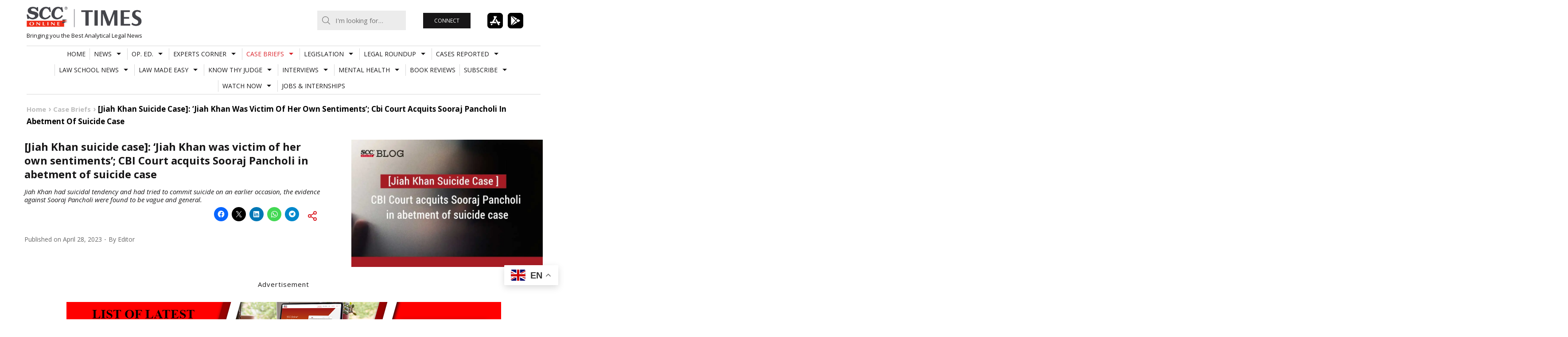

--- FILE ---
content_type: text/html; charset=UTF-8
request_url: https://www.scconline.com/blog/wp-admin/admin-ajax.php
body_size: 1968
content:
<div class='news'>		<article class="class="post-373384 type-post status-publish format-standard has-post-thumbnail hentry category-legislationupdates category-rules_regulations tag-fastag-compliance tag-mlff-system tag-morth tag-motor-vehicle-rules tag-national-highways tag-national-highways-toll tag-national-permit tag-toll-rules tag-unpaid-user-fee"">
			<a class="post-thumbnail" href="https://www.scconline.com/blog/post/2026/01/21/unpaid-toll-fees-new-central-motor-vehicle-rules/">
				<img width="886" height="590" src="https://www.scconline.com/blog/wp-content/uploads/2026/01/Unpaid-Toll-Fees.webp" class="attachment-post-thumbnail size-post-thumbnail wp-post-image" alt="Unpaid Toll Fees" decoding="async" loading="lazy" srcset="https://www.scconline.com/blog/wp-content/uploads/2026/01/Unpaid-Toll-Fees.webp 886w, https://www.scconline.com/blog/wp-content/uploads/2026/01/Unpaid-Toll-Fees-300x200.webp 300w, https://www.scconline.com/blog/wp-content/uploads/2026/01/Unpaid-Toll-Fees-768x511.webp 768w, https://www.scconline.com/blog/wp-content/uploads/2026/01/Unpaid-Toll-Fees-440x293.webp 440w, https://www.scconline.com/blog/wp-content/uploads/2026/01/Unpaid-Toll-Fees-650x433.webp 650w, https://www.scconline.com/blog/wp-content/uploads/2026/01/Unpaid-Toll-Fees-60x40.webp 60w" sizes="auto, (max-width: 886px) 100vw, 886px" />			</a>
			<div class="entry-cats">
				<ul class="post-categories">
	<li><a href="https://www.scconline.com/blog/post/category/legislationupdates/" rel="category tag">Legislation Updates</a></li>
	<li><a href="https://www.scconline.com/blog/post/category/legislationupdates/rules_regulations/" rel="category tag">Rules &amp; Regulations</a></li></ul>			</div>
			<h4 class="entry-title">
				<a href="https://www.scconline.com/blog/post/2026/01/21/unpaid-toll-fees-new-central-motor-vehicle-rules/">Central Motor Vehicles (Second Amendment) Rules, 2026: Unpaid Toll Fees to Impact NOC, Fitness and Permits</a>
			</h4>
		</article>
			<article class="class="post-373378 type-post status-publish format-standard has-post-thumbnail hentry category-casebriefs category-highcourts tag-bnss-2023 tag-justice-manisha-batra tag-Punjab_and_Haryana_High_Court"">
			<a class="post-thumbnail" href="https://www.scconline.com/blog/post/2026/01/21/ph-hc-on-doctors-prosecution-without-obtaining-competent-medical-opinion/">
				<img width="886" height="590" src="https://www.scconline.com/blog/wp-content/uploads/2026/01/doctors-prosecution-without-obtaining-competent-medical-opinion.webp" class="attachment-post-thumbnail size-post-thumbnail wp-post-image" alt="doctor&#039;s prosecution without obtaining competent medical opinion" decoding="async" loading="lazy" srcset="https://www.scconline.com/blog/wp-content/uploads/2026/01/doctors-prosecution-without-obtaining-competent-medical-opinion.webp 886w, https://www.scconline.com/blog/wp-content/uploads/2026/01/doctors-prosecution-without-obtaining-competent-medical-opinion-300x200.webp 300w, https://www.scconline.com/blog/wp-content/uploads/2026/01/doctors-prosecution-without-obtaining-competent-medical-opinion-768x511.webp 768w, https://www.scconline.com/blog/wp-content/uploads/2026/01/doctors-prosecution-without-obtaining-competent-medical-opinion-440x293.webp 440w, https://www.scconline.com/blog/wp-content/uploads/2026/01/doctors-prosecution-without-obtaining-competent-medical-opinion-650x433.webp 650w, https://www.scconline.com/blog/wp-content/uploads/2026/01/doctors-prosecution-without-obtaining-competent-medical-opinion-60x40.webp 60w" sizes="auto, (max-width: 886px) 100vw, 886px" />			</a>
			<div class="entry-cats">
				<ul class="post-categories">
	<li><a href="https://www.scconline.com/blog/post/category/casebriefs/" rel="category tag">Case Briefs</a></li>
	<li><a href="https://www.scconline.com/blog/post/category/casebriefs/highcourts/" rel="category tag">High Courts</a></li></ul>			</div>
			<h4 class="entry-title">
				<a href="https://www.scconline.com/blog/post/2026/01/21/ph-hc-on-doctors-prosecution-without-obtaining-competent-medical-opinion/">Medical negligence cases should be referred to doctors&#8217; board for independent &#038; competent opinion: Punjab and Haryana HC quashes complaint against practicing doctor</a>
			</h4>
		</article>
			<article class="class="post-373370 type-post status-publish format-standard has-post-thumbnail hentry category-lawschoolnews category-moot_announcements tag-fox-mandal-moot-court-competition tag-national-moot-court-competition-india tag-pes-university-faculty-of-law-moot tag-pesu-national-moot-court-competition-2026"">
			<a class="post-thumbnail" href="https://www.scconline.com/blog/post/2026/01/21/pesu-national-moot-court-competition-2026-fox-mandal/">
				<img width="886" height="590" src="https://www.scconline.com/blog/wp-content/uploads/2026/01/PESU-National-Moot-Court-Competition-2026.webp" class="attachment-post-thumbnail size-post-thumbnail wp-post-image" alt="PESU National Moot Court Competition 2026" decoding="async" loading="lazy" srcset="https://www.scconline.com/blog/wp-content/uploads/2026/01/PESU-National-Moot-Court-Competition-2026.webp 886w, https://www.scconline.com/blog/wp-content/uploads/2026/01/PESU-National-Moot-Court-Competition-2026-300x200.webp 300w, https://www.scconline.com/blog/wp-content/uploads/2026/01/PESU-National-Moot-Court-Competition-2026-768x511.webp 768w, https://www.scconline.com/blog/wp-content/uploads/2026/01/PESU-National-Moot-Court-Competition-2026-440x293.webp 440w, https://www.scconline.com/blog/wp-content/uploads/2026/01/PESU-National-Moot-Court-Competition-2026-650x433.webp 650w, https://www.scconline.com/blog/wp-content/uploads/2026/01/PESU-National-Moot-Court-Competition-2026-60x40.webp 60w" sizes="auto, (max-width: 886px) 100vw, 886px" />			</a>
			<div class="entry-cats">
				<ul class="post-categories">
	<li><a href="https://www.scconline.com/blog/post/category/lawschoolnews/" rel="category tag">Law School News</a></li>
	<li><a href="https://www.scconline.com/blog/post/category/lawschoolnews/moot_announcements/" rel="category tag">Moot Court Announcements</a></li></ul>			</div>
			<h4 class="entry-title">
				<a href="https://www.scconline.com/blog/post/2026/01/21/pesu-national-moot-court-competition-2026-fox-mandal/">Call for Participation |PESU National Moot Court Competition 2026 in collaboration with Fox Mandal Solicitors &#038; Advocates</a>
			</h4>
		</article>
			<article class="class="post-373363 type-post status-publish format-standard has-post-thumbnail hentry category-casebriefs category-highcourts tag-corrupt-practice tag-Delhi_High_Court tag-election_disputes tag-election-law tag-election_petition tag-high-court tag-justice-jasmeet-singh tag-mandatory-impleadment tag-mr-jitender-kumar-kochar tag-non-joinder-of-necessary-party tag-representation-of-the-people-act tag-ropa-compliance tag-satish-upadhyay tag-section-82b tag-section-86 tag-somnath-bharti"">
			<a class="post-thumbnail" href="https://www.scconline.com/blog/post/2026/01/21/del-hc-dismisses-somnath-bharti-election-petition/">
				<img width="886" height="590" src="https://www.scconline.com/blog/wp-content/uploads/2026/01/Somnath-Bharti.webp" class="attachment-post-thumbnail size-post-thumbnail wp-post-image" alt="Somnath Bharti" decoding="async" loading="lazy" srcset="https://www.scconline.com/blog/wp-content/uploads/2026/01/Somnath-Bharti.webp 886w, https://www.scconline.com/blog/wp-content/uploads/2026/01/Somnath-Bharti-300x200.webp 300w, https://www.scconline.com/blog/wp-content/uploads/2026/01/Somnath-Bharti-768x511.webp 768w, https://www.scconline.com/blog/wp-content/uploads/2026/01/Somnath-Bharti-440x293.webp 440w, https://www.scconline.com/blog/wp-content/uploads/2026/01/Somnath-Bharti-650x433.webp 650w, https://www.scconline.com/blog/wp-content/uploads/2026/01/Somnath-Bharti-60x40.webp 60w" sizes="auto, (max-width: 886px) 100vw, 886px" />			</a>
			<div class="entry-cats">
				<ul class="post-categories">
	<li><a href="https://www.scconline.com/blog/post/category/casebriefs/" rel="category tag">Case Briefs</a></li>
	<li><a href="https://www.scconline.com/blog/post/category/casebriefs/highcourts/" rel="category tag">High Courts</a></li></ul>			</div>
			<h4 class="entry-title">
				<a href="https://www.scconline.com/blog/post/2026/01/21/del-hc-dismisses-somnath-bharti-election-petition/">Delhi High Court dismisses Somnath Bharti’s Election Petition; Non-joinder of alleged corrupt candidate held fatal and incurable</a>
			</h4>
		</article>
			<article class="class="post-373352 type-post status-publish format-standard has-post-thumbnail hentry category-casebriefs category-supremecourt tag-appointment-from-reserve-list tag-justice-augustine-george-masih tag-justice-dipankar-datta tag-non-joining-candidate-vacancy tag-public-service-commission-recruitment tag-reserve-list-recruitment tag-rpsc-recruitment tag-service-law tag-service-law-recruitment tag-supreme-court tag-waiting-list-appointment tag-waiting-list-no-vested-right"">
			<a class="post-thumbnail" href="https://www.scconline.com/blog/post/2026/01/21/sc-wait-listed-candidate-no-vested-right-appointment/">
				<img width="886" height="590" src="https://www.scconline.com/blog/wp-content/uploads/2026/01/Wait-listed-candidate-has-no-vested-right.webp" class="attachment-post-thumbnail size-post-thumbnail wp-post-image" alt="Wait-listed candidate has no vested right" decoding="async" loading="lazy" srcset="https://www.scconline.com/blog/wp-content/uploads/2026/01/Wait-listed-candidate-has-no-vested-right.webp 886w, https://www.scconline.com/blog/wp-content/uploads/2026/01/Wait-listed-candidate-has-no-vested-right-300x200.webp 300w, https://www.scconline.com/blog/wp-content/uploads/2026/01/Wait-listed-candidate-has-no-vested-right-768x511.webp 768w, https://www.scconline.com/blog/wp-content/uploads/2026/01/Wait-listed-candidate-has-no-vested-right-440x293.webp 440w, https://www.scconline.com/blog/wp-content/uploads/2026/01/Wait-listed-candidate-has-no-vested-right-650x433.webp 650w, https://www.scconline.com/blog/wp-content/uploads/2026/01/Wait-listed-candidate-has-no-vested-right-60x40.webp 60w" sizes="auto, (max-width: 886px) 100vw, 886px" />			</a>
			<div class="entry-cats">
				<ul class="post-categories">
	<li><a href="https://www.scconline.com/blog/post/category/casebriefs/" rel="category tag">Case Briefs</a></li>
	<li><a href="https://www.scconline.com/blog/post/category/casebriefs/supremecourt/" rel="category tag">Supreme Court</a></li></ul>			</div>
			<h4 class="entry-title">
				<a href="https://www.scconline.com/blog/post/2026/01/21/sc-wait-listed-candidate-no-vested-right-appointment/">Wait-listed candidate has no vested right to appointment beyond the statutory life of reserve list: Supreme Court</a>
			</h4>
		</article>
			<article class="class="post-373357 type-post status-publish format-standard has-post-thumbnail hentry category-casebriefs category-highcourts tag-arbitrary-act tag-article-21-constitution tag-basic-human-rights tag-bnss-2023 tag-commissioner-of-police tag-crpc-1973 tag-fundamental-right-to-life-with-dignity tag-Fundamental_Rights tag-human-dignity tag-innocent-until-proven-guilty tag-institutional-humiliation tag-justice-farjand-ali tag-police-commissionerate tag-Rajasthan_High_Court tag-rights-of-arrestee tag-superintendent-of-police"">
			<a class="post-thumbnail" href="https://www.scconline.com/blog/post/2026/01/21/raj-hc-forcing-arrestee-to-strip-photographing-humiliation/">
				<img width="886" height="590" src="https://www.scconline.com/blog/wp-content/uploads/2026/01/forcing-arrestee-to-strip.webp" class="attachment-post-thumbnail size-post-thumbnail wp-post-image" alt="forcing arrestee to strip" decoding="async" loading="lazy" srcset="https://www.scconline.com/blog/wp-content/uploads/2026/01/forcing-arrestee-to-strip.webp 886w, https://www.scconline.com/blog/wp-content/uploads/2026/01/forcing-arrestee-to-strip-300x200.webp 300w, https://www.scconline.com/blog/wp-content/uploads/2026/01/forcing-arrestee-to-strip-768x511.webp 768w, https://www.scconline.com/blog/wp-content/uploads/2026/01/forcing-arrestee-to-strip-440x293.webp 440w, https://www.scconline.com/blog/wp-content/uploads/2026/01/forcing-arrestee-to-strip-650x433.webp 650w, https://www.scconline.com/blog/wp-content/uploads/2026/01/forcing-arrestee-to-strip-60x40.webp 60w" sizes="auto, (max-width: 886px) 100vw, 886px" />			</a>
			<div class="entry-cats">
				<ul class="post-categories">
	<li><a href="https://www.scconline.com/blog/post/category/casebriefs/" rel="category tag">Case Briefs</a></li>
	<li><a href="https://www.scconline.com/blog/post/category/casebriefs/highcourts/" rel="category tag">High Courts</a></li></ul>			</div>
			<h4 class="entry-title">
				<a href="https://www.scconline.com/blog/post/2026/01/21/raj-hc-forcing-arrestee-to-strip-photographing-humiliation/">Forcing an arrestee to strip, photographing him/her and circulating images is institutional humiliation; direct assault on human dignity: Rajasthan High Court</a>
			</h4>
		</article>
	</div>